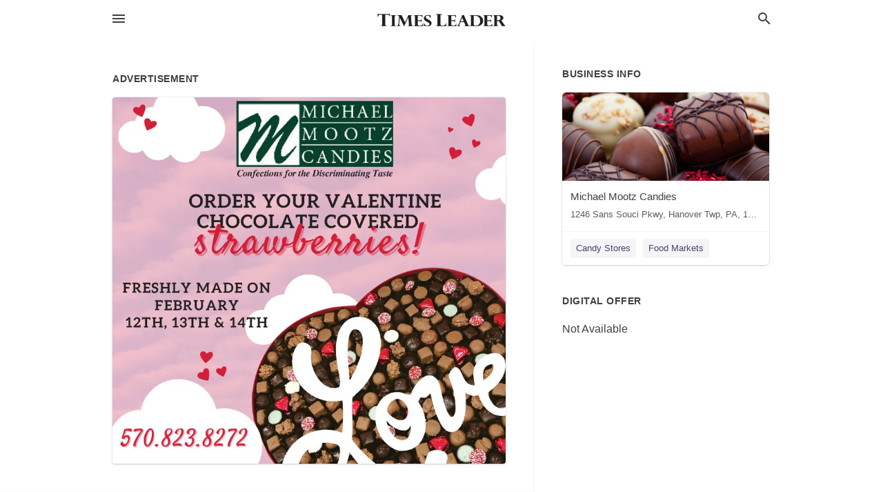

--- FILE ---
content_type: text/html; charset=utf-8
request_url: https://local.timesleader.com/hanover-twp-us-pa/michael-mootz-candies-570-823-8272/2023-02-19-12371246-m-michael-candies-confections-for-the-discriminating-taste-order-your-valentine-chocolate-covered-strawberries-freshly-made-on-february-12th-13th-and-14th-570-dot-823-dot-8272-love-m-michael-candies-confections-for-the-discriminating-ta
body_size: 7016
content:
<!DOCTYPE html>
<html lang="en" data-acm-directory="false">
  <head>
    <meta charset="utf-8">
    <meta name="viewport" content="initial-scale=1, width=device-width" />
    <!-- PWA Meta Tags -->
    <meta name="apple-mobile-web-app-capable" content="yes">
    <meta name="apple-mobile-web-app-status-bar-style" content="black-translucent">
    <meta name="apple-mobile-web-app-title" content="SUNDAY, FEBRUARY 19, 2023 Ad - Michael Mootz Candies - The Times Leader">
    <link rel="apple-touch-icon" href="/directory-favicon.ico" />
    <!-- Primary Meta Tags -->
    <title>SUNDAY, FEBRUARY 19, 2023 Ad - Michael Mootz Candies - The Times Leader</title>
    <meta name="title" content="SUNDAY, FEBRUARY 19, 2023 Ad - Michael Mootz Candies - The Times Leader">
    <meta name="description" content="Candy Stores in 1246 Sans Souci Pkwy, Hanover Twp, PA 18706">
    <link rel="shortcut icon" href="/directory-favicon.ico" />
    <meta itemprop="image" content="https://via.placeholder.com/800x800">

    <!-- Open Graph / Facebook -->
    <meta property="og:url" content="https://local.timesleader.com/hanover-twp-us-pa/michael-mootz-candies-570-823-8272/[base64]">
    <meta property="og:type" content="website">
    <meta property="og:title" content="SUNDAY, FEBRUARY 19, 2023 Ad - Michael Mootz Candies - The Times Leader">
    <meta property="og:description" content="Candy Stores in 1246 Sans Souci Pkwy, Hanover Twp, PA 18706">
    <meta property="og:image" content="https://via.placeholder.com/800x800">

    <!-- Twitter -->
    <meta property="twitter:url" content="https://local.timesleader.com/hanover-twp-us-pa/michael-mootz-candies-570-823-8272/[base64]">
    <meta property="twitter:title" content="SUNDAY, FEBRUARY 19, 2023 Ad - Michael Mootz Candies - The Times Leader">
    <meta property="twitter:description" content="Candy Stores in 1246 Sans Souci Pkwy, Hanover Twp, PA 18706">
    <meta property="twitter:image" content="https://via.placeholder.com/800x800">
    <meta property="twitter:card" content="summary_large_image">


    <!-- Google Search Console -->
      <meta name="google-site-verification" content="8eyCbUz8ecXP605ra4BBgRGgDUBRkMeBB04tm6J61kA" />


    <!-- Other Assets -->
      <link rel="stylesheet" href="https://unpkg.com/leaflet@1.6.0/dist/leaflet.css" integrity="sha512-xwE/Az9zrjBIphAcBb3F6JVqxf46+CDLwfLMHloNu6KEQCAWi6HcDUbeOfBIptF7tcCzusKFjFw2yuvEpDL9wQ==" crossorigin=""/>


    <!-- Google Analytics -->

    <link rel="stylesheet" media="screen" href="/assets/directory/index-625ebbc43c213a1a95e97871809bb1c7c764b7e3acf9db3a90d549597404474f.css" />
      <meta name="google-site-verification" content="eimaw6-k1neZwnFloNTDWPTZx-0HZ6u2LALqKBXLjrM" />

<!-- Google tag (gtag.js) -->
<script async src="https://www.googletagmanager.com/gtag/js?id=G-FKNDMJZPT5"></script>
<script>
  window.dataLayer = window.dataLayer || [];
  function gtag(){dataLayer.push(arguments);}
  gtag('js', new Date());

  gtag('config', 'G-FKNDMJZPT5');
</script>

    <script>
//<![CDATA[

      const MESEARCH_KEY = "";

//]]>
</script>
      <script src="/assets/directory/resources/jquery.min-a4ef3f56a89b3569946388ef171b1858effcfc18c06695b3b9cab47996be4986.js"></script>
      <link rel="stylesheet" media="screen" href="/assets/directory/materialdesignicons.min-aafad1dc342d5f4be026ca0942dc89d427725af25326ef4881f30e8d40bffe7e.css" />
  </head>

  <body class="preload" data-theme="">


    <style>
      :root {
        --color-link-alt: #6772E5 !important;
      }
    </style>

    <div class="blocker-banner" id="blocker-banner" style="display: none;">
      <div class="blocker-banner-interior">
        <span class="icon mdi mdi-alert"></span>
        <div class="blocker-banner-title">We notice you're using an ad blocker.</div>
        <div class="blocker-banner-text">Since the purpose of this site is to display digital ads, please disable your ad blocker to prevent content from breaking.</div>
        <span class="close mdi mdi-close"></span>
      </div>
    </div>

    <div class="wrapper">
      <div class="header ">
  <div class="header-main">
    <div class="container ">
      <style>
  body {
    font-family: "Arial", sans-serif;
  }
</style>
<a class="logo" href=/ aria-label="Business logo clickable to go to the home page">
    <img src="https://assets.secure.ownlocal.com/img/logos/490/original_logos.png?1661274317" alt="The Times Leader">
</a>
<a class="mdi main-nav-item mdi-menu menu-container" aria-label="hamburger menu" aria-expanded="false" href="."></a>
<a class="mdi main-nav-item search-icon" style="right: 20px;left: auto;" href="." title="Search business collapsed">
  <svg class="magnify-icon" xmlns="http://www.w3.org/2000/svg" width="1em" height="1em" viewBox="0 0 24 24">
    <path fill="#404040" d="M9.5 3A6.5 6.5 0 0 1 16 9.5c0 1.61-.59 3.09-1.56 4.23l.27.27h.79l5 5l-1.5 1.5l-5-5v-.79l-.27-.27A6.52 6.52 0 0 1 9.5 16A6.5 6.5 0 0 1 3 9.5A6.5 6.5 0 0 1 9.5 3m0 2C7 5 5 7 5 9.5S7 14 9.5 14S14 12 14 9.5S12 5 9.5 5" />
  </svg>
  <svg class="ex-icon" xmlns="http://www.w3.org/2000/svg" width="1em" height="1em" viewBox="0 0 24 24">
    <path fill="#404040" d="M6.4 19L5 17.6l5.6-5.6L5 6.4L6.4 5l5.6 5.6L17.6 5L19 6.4L13.4 12l5.6 5.6l-1.4 1.4l-5.6-5.6z" />
  </svg>
</a>
<ul class="nav">
  <li><a href="/" aria-label="directory home"><span class="mdi mdi-home"></span><span>Directory Home</span></a></li>
  <li><a href="/shop-local" aria-label="shop local"><span class="mdi mdi-storefront"></span><span>Shop Local</span></a></li>
  <li>
    <li><a href="/offers" aria-label="offers"><span class="mdi mdi-picture-in-picture-top-right"></span><span>Offers</span></a></li>
    <li><a href="/ads" aria-label="printed ads"><span class="mdi mdi-newspaper"></span><span>Print Ads</span></a></li>
  <li><a href="/categories" aria-label="categories"><span class="mdi mdi-layers-outline"></span><span>Categories</span></a></li>
  <li>
    <a href="http://timesleader.com"  aria-label="newspaper name">
      <span class="mdi mdi-home-outline"></span><span>The Times Leader</span>
    </a>
  </li>
</ul>
<div class="header-search">
  <svg xmlns="http://www.w3.org/2000/svg" width="20px" height="20px" viewBox="0 2 25 25">
    <path fill="#404040" d="M9.5 3A6.5 6.5 0 0 1 16 9.5c0 1.61-.59 3.09-1.56 4.23l.27.27h.79l5 5l-1.5 1.5l-5-5v-.79l-.27-.27A6.52 6.52 0 0 1 9.5 16A6.5 6.5 0 0 1 3 9.5A6.5 6.5 0 0 1 9.5 3m0 2C7 5 5 7 5 9.5S7 14 9.5 14S14 12 14 9.5S12 5 9.5 5"></path>
  </svg>
    <form action="/businesses" accept-charset="UTF-8" method="get">
      <input class="search-box" autocomplete="off" type="text" placeholder="Search for businesses" name="q" value="" />
</form></div>

    </div>
  </div>
</div>


      <link rel="stylesheet" media="screen" href="/assets/directory/ads-8d4cbb0ac9ea355c871c5182567aa0470af4806c8332c30d07bd3d73e02b9029.css" />

<div class="page">
        <div id="details_ad_entity" class="columns" data-entity-id=12371246 data-entity-type="ad" data-controller="ads" data-action="show">
  <div class="column left-column">
    <div class="block">
      <div class="block-interior">
        <h3><span class="translation_missing" title="translation missing: en.directory.advertisement">Advertisement</span></h3>
        <img class="promo" src="https://assets.secure.ownlocal.com/img/uploads/12371246/large_images.webp" alt="Ad promo image large">
      </div>
    </div>
    <div class="block">
      <div class="block-interior">
          <ul class="specs">
              <li>
                  <h3>Published Date</h3>
                  <span>February 19, 2023</span>
                    <div class="expired-note">
                      This ad was originally published on this date and may contain an offer that is no longer valid. 
                      To learn more about this business and its most recent offers, 
                      <a href="/hanover%20twp-pa/michael-mootz-candies-570-823-8272">click here</a>.
                    </div>
              </li>
          </ul>
        </div>
      </div>
      <div class="block">
        <div class="block-interior">
          <div class="promo-text">
            <h3>Ad Text</h3>
            <div class="promo-text-interior">
            <p>m
MICHAEL

CANDIES
Confections for the Discriminating Taste
ORDER YOUR VALENTINE
CHOCOLATE COVERED,
strawberries!
FRESHLY MADE ON
FEBRUARY
12TH, 13TH &amp; 14TH
570.823.8272
Love m MICHAEL  CANDIES Confections for the Discriminating Taste ORDER YOUR VALENTINE CHOCOLATE COVERED , strawberries ! FRESHLY MADE ON FEBRUARY 12TH , 13TH &amp; 14TH 570.823.8272 Love</p>
          </div>
        </div>
      </div>
    </div>
  </div>
  <div class="column right-column">
    <div class="block">
      <div class="block-interior">
          <h3>Business Info</h3>
          <ul id="businesses_entity" class="cards" style="margin-bottom: 15px;">
              
<li class="" data-entity-id="25107634" data-name="Michael Mootz Candies" data-entity-type="business" data-controller="ads" data-action="show">
  <a itemscope itemtype="http://schema.org/LocalBusiness" class="card-top" href="/hanover%20twp-pa/michael-mootz-candies-570-823-8272" title="Michael Mootz Candies" aria-label="Michael Mootz Candies 1246 Sans Souci Pkwy, Hanover Twp, PA, 18706" >
    <div
      class="image "
        style= "background-image: url('https://storage.googleapis.com/ownlocal-adforge-production/backgrounds/origamis/custom/f9312c76-3f28-4c95-9ba5-9b95d04270f0/full.webp');"
    >
    </div>
    <div class="card-info">
      <div itemprop="name" class="name">Michael Mootz Candies</div>
      <span itemprop="address" itemscope itemtype="http://schema.org/PostalAddress">
        <div itemprop="streetAddress" class="details">1246 Sans Souci Pkwy, Hanover Twp, PA, 18706</div>
      </span>
    </div>
  </a>
  <div class="card-bottom">

    
<a class="tag" href="/categories/shopping/candy-stores">
  Candy Stores
</a>

<a class="tag" href="/categories/shopping/food-markets">
  Food Markets
</a>

  </div>
</li>

          </ul>
        <h3>Digital Offer</h3>
          <span>Not Available</span>
      </div>
    </div>
  </div>
  <div class="clear">
  </div>
</div>



        <section>
            
<section>
  <div class="container">
    <h2>OTHER PRINT ADS</h2>
    <div id="carouselads" class="cards carousel promos">
      <div title="left arrow icon" class="control previous"><span class="mdi"><svg xmlns="http://www.w3.org/2000/svg" width="1em" height="1em" viewBox="0 0 24 24"><path fill="currentColor" d="M15.41 16.58L10.83 12l4.58-4.59L14 6l-6 6l6 6z"/></svg></span></div>
      <div title="right arrow icon" class="control next"><span class="mdi"><svg xmlns="http://www.w3.org/2000/svg" width="1em" height="1em" viewBox="0 0 24 24"><path fill="currentColor" d="M8.59 16.58L13.17 12L8.59 7.41L10 6l6 6l-6 6z"/></svg></span></div>
      <div class="stage active">
        <ul id="ads_entity">
          
<li data-entity-id="12943341" data-entity-type="ad" data-controller="ads" data-action="show">
  <a class="card-top" href="/hanover-twp-pa/michael-mootz-candies-570-823-8272/[base64]" aria-label="12/29/25">
    <div class="image "
        style="background-image: url('https://assets.secure.ownlocal.com/img/uploads/12943341/hover_images.webp');"
    ></div>
    <div class="card-info">
      <div
        class="details"
        data-ad-start-date='12/29/25'
        data-business-name='Michael Mootz Candies'
        data-business-address='1246 Sans Souci Pkwy'
        data-business-city='Hanover Twp'
        data-business-state='PA'
        data-business-phone='+15708238272'
        data-business-website='http://michaelmootzcandies.com/'
        data-business-profile='/hanover%20twp-pa/michael-mootz-candies-570-823-8272'
      >
        <span class="mdi mdi-calendar"></span>12/29/25
      </div>
    </div>
  </a>
</li>

<li data-entity-id="12917524" data-entity-type="ad" data-controller="ads" data-action="show">
  <a class="card-top" href="/hanover-twp-pa/michael-mootz-candies-570-823-8272/[base64]" aria-label="11/13/25">
    <div class="image "
        style="background-image: url('https://assets.secure.ownlocal.com/img/uploads/12917524/hover_images.webp');"
    ></div>
    <div class="card-info">
      <div
        class="details"
        data-ad-start-date='11/13/25'
        data-business-name='Michael Mootz Candies'
        data-business-address='1246 Sans Souci Pkwy'
        data-business-city='Hanover Twp'
        data-business-state='PA'
        data-business-phone='+15708238272'
        data-business-website='http://michaelmootzcandies.com/'
        data-business-profile='/hanover%20twp-pa/michael-mootz-candies-570-823-8272'
      >
        <span class="mdi mdi-calendar"></span>11/13/25
      </div>
    </div>
  </a>
</li>

<li data-entity-id="12915849" data-entity-type="ad" data-controller="ads" data-action="show">
  <a class="card-top" href="/hanover-twp-pa/michael-mootz-candies-570-823-8272/[base64]" aria-label="11/11/25">
    <div class="image "
        style="background-image: url('https://assets.secure.ownlocal.com/img/uploads/12915849/hover_images.webp');"
    ></div>
    <div class="card-info">
      <div
        class="details"
        data-ad-start-date='11/11/25'
        data-business-name='Michael Mootz Candies'
        data-business-address='1246 Sans Souci Pkwy'
        data-business-city='Hanover Twp'
        data-business-state='PA'
        data-business-phone='+15708238272'
        data-business-website='http://michaelmootzcandies.com/'
        data-business-profile='/hanover%20twp-pa/michael-mootz-candies-570-823-8272'
      >
        <span class="mdi mdi-calendar"></span>11/11/25
      </div>
    </div>
  </a>
</li>

<li data-entity-id="12914624" data-entity-type="ad" data-controller="ads" data-action="show">
  <a class="card-top" href="/hanover-twp-pa/michael-mootz-candies-570-823-8272/[base64]" aria-label="11/09/25">
    <div class="image "
        style="background-image: url('https://assets.secure.ownlocal.com/img/uploads/12914624/hover_images.webp');"
    ></div>
    <div class="card-info">
      <div
        class="details"
        data-ad-start-date='11/09/25'
        data-business-name='Michael Mootz Candies'
        data-business-address='1246 Sans Souci Pkwy'
        data-business-city='Hanover Twp'
        data-business-state='PA'
        data-business-phone='+15708238272'
        data-business-website='http://michaelmootzcandies.com/'
        data-business-profile='/hanover%20twp-pa/michael-mootz-candies-570-823-8272'
      >
        <span class="mdi mdi-calendar"></span>11/09/25
      </div>
    </div>
  </a>
</li>

<li data-entity-id="12801227" data-entity-type="ad" data-controller="ads" data-action="show">
  <a class="card-top" href="/hanover-twp-pa/michael-mootz-candies-570-823-8272/[base64]" aria-label="03/29/25">
    <div class="image "
        style="background-image: url('https://assets.secure.ownlocal.com/img/uploads/12801227/hover_images.webp');"
    ></div>
    <div class="card-info">
      <div
        class="details"
        data-ad-start-date='03/29/25'
        data-business-name='Michael Mootz Candies'
        data-business-address='1246 Sans Souci Pkwy'
        data-business-city='Hanover Twp'
        data-business-state='PA'
        data-business-phone='+15708238272'
        data-business-website='http://michaelmootzcandies.com/'
        data-business-profile='/hanover%20twp-pa/michael-mootz-candies-570-823-8272'
      >
        <span class="mdi mdi-calendar"></span>03/29/25
      </div>
    </div>
  </a>
</li>

        </ul>
      </div>
        <div class="stage">
          <ul id="ads_entity">
            
<li data-entity-id="12783945" data-entity-type="ad" data-controller="ads" data-action="show">
  <a class="card-top" href="/hanover-twp-pa/michael-mootz-candies-570-823-8272/[base64]" aria-label="02/27/25">
    <div class="image "
        style="background-image: url('https://assets.secure.ownlocal.com/img/uploads/12783945/hover_images.webp');"
    ></div>
    <div class="card-info">
      <div
        class="details"
        data-ad-start-date='02/27/25'
        data-business-name='Michael Mootz Candies'
        data-business-address='1246 Sans Souci Pkwy'
        data-business-city='Hanover Twp'
        data-business-state='PA'
        data-business-phone='+15708238272'
        data-business-website='http://michaelmootzcandies.com/'
        data-business-profile='/hanover%20twp-pa/michael-mootz-candies-570-823-8272'
      >
        <span class="mdi mdi-calendar"></span>02/27/25
      </div>
    </div>
  </a>
</li>

<li data-entity-id="12746595" data-entity-type="ad" data-controller="ads" data-action="show">
  <a class="card-top" href="/hanover-twp-pa/michael-mootz-candies-570-823-8272/[base64]" aria-label="11/14/24">
    <div class="image "
        style="background-image: url('https://assets.secure.ownlocal.com/img/uploads/12746595/hover_images.webp');"
    ></div>
    <div class="card-info">
      <div
        class="details"
        data-ad-start-date='11/14/24'
        data-business-name='Michael Mootz Candies'
        data-business-address='1246 Sans Souci Pkwy'
        data-business-city='Hanover Twp'
        data-business-state='PA'
        data-business-phone='+15708238272'
        data-business-website='http://michaelmootzcandies.com/'
        data-business-profile='/hanover%20twp-pa/michael-mootz-candies-570-823-8272'
      >
        <span class="mdi mdi-calendar"></span>11/14/24
      </div>
    </div>
  </a>
</li>

<li data-entity-id="12745825" data-entity-type="ad" data-controller="ads" data-action="show">
  <a class="card-top" href="/hanover-twp-pa/michael-mootz-candies-570-823-8272/[base64]" aria-label="11/13/24">
    <div class="image "
        style="background-image: url('https://assets.secure.ownlocal.com/img/uploads/12745825/hover_images.webp');"
    ></div>
    <div class="card-info">
      <div
        class="details"
        data-ad-start-date='11/13/24'
        data-business-name='Michael Mootz Candies'
        data-business-address='1246 Sans Souci Pkwy'
        data-business-city='Hanover Twp'
        data-business-state='PA'
        data-business-phone='+15708238272'
        data-business-website='http://michaelmootzcandies.com/'
        data-business-profile='/hanover%20twp-pa/michael-mootz-candies-570-823-8272'
      >
        <span class="mdi mdi-calendar"></span>11/13/24
      </div>
    </div>
  </a>
</li>

<li data-entity-id="12622973" data-entity-type="ad" data-controller="ads" data-action="show">
  <a class="card-top" href="/hanover-twp-pa/michael-mootz-candies-570-823-8272/[base64]" aria-label="03/30/24">
    <div class="image "
        style="background-image: url('https://assets.secure.ownlocal.com/img/uploads/12622973/hover_images.webp');"
    ></div>
    <div class="card-info">
      <div
        class="details"
        data-ad-start-date='03/30/24'
        data-business-name='Michael Mootz Candies'
        data-business-address='1246 Sans Souci Pkwy'
        data-business-city='Hanover Twp'
        data-business-state='PA'
        data-business-phone='+15708238272'
        data-business-website='http://michaelmootzcandies.com/'
        data-business-profile='/hanover%20twp-pa/michael-mootz-candies-570-823-8272'
      >
        <span class="mdi mdi-calendar"></span>03/30/24
      </div>
    </div>
  </a>
</li>

<li data-entity-id="12594772" data-entity-type="ad" data-controller="ads" data-action="show">
  <a class="card-top" href="/hanover-twp-pa/michael-mootz-candies-570-823-8272/[base64]" aria-label="02/13/24">
    <div class="image "
        style="background-image: url('https://assets.secure.ownlocal.com/img/uploads/12594772/hover_images.webp');"
    ></div>
    <div class="card-info">
      <div
        class="details"
        data-ad-start-date='02/13/24'
        data-business-name='Michael Mootz Candies'
        data-business-address='1246 Sans Souci Pkwy'
        data-business-city='Hanover Twp'
        data-business-state='PA'
        data-business-phone='+15708238272'
        data-business-website='http://michaelmootzcandies.com/'
        data-business-profile='/hanover%20twp-pa/michael-mootz-candies-570-823-8272'
      >
        <span class="mdi mdi-calendar"></span>02/13/24
      </div>
    </div>
  </a>
</li>

          </ul>
        </div>
        <div class="stage">
          <ul id="ads_entity">
            
<li data-entity-id="12582054" data-entity-type="ad" data-controller="ads" data-action="show">
  <a class="card-top" href="/hanover-twp-pa/michael-mootz-candies-570-823-8272/[base64]" aria-label="01/21/24">
    <div class="image "
        style="background-image: url('https://assets.secure.ownlocal.com/img/uploads/12582054/hover_images.webp');"
    ></div>
    <div class="card-info">
      <div
        class="details"
        data-ad-start-date='01/21/24'
        data-business-name='Michael Mootz Candies'
        data-business-address='1246 Sans Souci Pkwy'
        data-business-city='Hanover Twp'
        data-business-state='PA'
        data-business-phone='+15708238272'
        data-business-website='http://michaelmootzcandies.com/'
        data-business-profile='/hanover%20twp-pa/michael-mootz-candies-570-823-8272'
      >
        <span class="mdi mdi-calendar"></span>01/21/24
      </div>
    </div>
  </a>
</li>

<li data-entity-id="12545685" data-entity-type="ad" data-controller="ads" data-action="show">
  <a class="card-top" href="/hanover-twp-pa/michael-mootz-candies-570-823-8272/[base64]" aria-label="11/09/23">
    <div class="image "
        style="background-image: url('https://assets.secure.ownlocal.com/img/uploads/12545685/hover_images.webp');"
    ></div>
    <div class="card-info">
      <div
        class="details"
        data-ad-start-date='11/09/23'
        data-business-name='Michael Mootz Candies'
        data-business-address='1246 Sans Souci Pkwy'
        data-business-city='Hanover Twp'
        data-business-state='PA'
        data-business-phone='+15708238272'
        data-business-website='http://michaelmootzcandies.com/'
        data-business-profile='/hanover%20twp-pa/michael-mootz-candies-570-823-8272'
      >
        <span class="mdi mdi-calendar"></span>11/09/23
      </div>
    </div>
  </a>
</li>

<li data-entity-id="12544683" data-entity-type="ad" data-controller="ads" data-action="show">
  <a class="card-top" href="/hanover-twp-pa/michael-mootz-candies-570-823-8272/[base64]" aria-label="11/08/23">
    <div class="image "
        style="background-image: url('https://assets.secure.ownlocal.com/img/uploads/12544683/hover_images.webp');"
    ></div>
    <div class="card-info">
      <div
        class="details"
        data-ad-start-date='11/08/23'
        data-business-name='Michael Mootz Candies'
        data-business-address='1246 Sans Souci Pkwy'
        data-business-city='Hanover Twp'
        data-business-state='PA'
        data-business-phone='+15708238272'
        data-business-website='http://michaelmootzcandies.com/'
        data-business-profile='/hanover%20twp-pa/michael-mootz-candies-570-823-8272'
      >
        <span class="mdi mdi-calendar"></span>11/08/23
      </div>
    </div>
  </a>
</li>

<li data-entity-id="12543329" data-entity-type="ad" data-controller="ads" data-action="show">
  <a class="card-top" href="/hanover-twp-pa/michael-mootz-candies-570-823-8272/[base64]" aria-label="11/06/23">
    <div class="image "
        style="background-image: url('https://assets.secure.ownlocal.com/img/uploads/12543329/hover_images.webp');"
    ></div>
    <div class="card-info">
      <div
        class="details"
        data-ad-start-date='11/06/23'
        data-business-name='Michael Mootz Candies'
        data-business-address='1246 Sans Souci Pkwy'
        data-business-city='Hanover Twp'
        data-business-state='PA'
        data-business-phone='+15708238272'
        data-business-website='http://michaelmootzcandies.com/'
        data-business-profile='/hanover%20twp-pa/michael-mootz-candies-570-823-8272'
      >
        <span class="mdi mdi-calendar"></span>11/06/23
      </div>
    </div>
  </a>
</li>

<li data-entity-id="12394056" data-entity-type="ad" data-controller="ads" data-action="show">
  <a class="card-top" href="/hanover-twp-pa/michael-mootz-candies-570-823-8272/[base64]" aria-label="04/01/23">
    <div class="image "
        style="background-image: url('https://assets.secure.ownlocal.com/img/uploads/12394056/hover_images.webp');"
    ></div>
    <div class="card-info">
      <div
        class="details"
        data-ad-start-date='04/01/23'
        data-business-name='Michael Mootz Candies'
        data-business-address='1246 Sans Souci Pkwy'
        data-business-city='Hanover Twp'
        data-business-state='PA'
        data-business-phone='+15708238272'
        data-business-website='http://michaelmootzcandies.com/'
        data-business-profile='/hanover%20twp-pa/michael-mootz-candies-570-823-8272'
      >
        <span class="mdi mdi-calendar"></span>04/01/23
      </div>
    </div>
  </a>
</li>

          </ul>
        </div>
        <div class="stage">
          <ul id="ads_entity">
            
<li data-entity-id="12367893" data-entity-type="ad" data-controller="ads" data-action="show">
  <a class="card-top" href="/hanover-twp-pa/michael-mootz-candies-570-823-8272/2023-02-12-12367893-michael-m-candies-confections-for-the-discriminating-taste-vote-for-us-now-best-chocolate-michael-m-candies-confections-for-the-discriminating-taste-vote-for-us-now-best-chocolate" aria-label="02/12/23">
    <div class="image "
        style="background-image: url('https://assets.secure.ownlocal.com/img/uploads/12367893/hover_images.webp');"
    ></div>
    <div class="card-info">
      <div
        class="details"
        data-ad-start-date='02/12/23'
        data-business-name='Michael Mootz Candies'
        data-business-address='1246 Sans Souci Pkwy'
        data-business-city='Hanover Twp'
        data-business-state='PA'
        data-business-phone='+15708238272'
        data-business-website='http://michaelmootzcandies.com/'
        data-business-profile='/hanover%20twp-pa/michael-mootz-candies-570-823-8272'
      >
        <span class="mdi mdi-calendar"></span>02/12/23
      </div>
    </div>
  </a>
</li>

<li data-entity-id="12363766" data-entity-type="ad" data-controller="ads" data-action="show">
  <a class="card-top" href="/hanover-twp-pa/michael-mootz-candies-570-823-8272/[base64]" aria-label="02/03/23">
    <div class="image "
        style="background-image: url('https://assets.secure.ownlocal.com/img/uploads/12363766/hover_images.webp');"
    ></div>
    <div class="card-info">
      <div
        class="details"
        data-ad-start-date='02/03/23'
        data-business-name='Michael Mootz Candies'
        data-business-address='1246 Sans Souci Pkwy'
        data-business-city='Hanover Twp'
        data-business-state='PA'
        data-business-phone='+15708238272'
        data-business-website='http://michaelmootzcandies.com/'
        data-business-profile='/hanover%20twp-pa/michael-mootz-candies-570-823-8272'
      >
        <span class="mdi mdi-calendar"></span>02/03/23
      </div>
    </div>
  </a>
</li>

<li data-entity-id="12362555" data-entity-type="ad" data-controller="ads" data-action="show">
  <a class="card-top" href="/hanover-twp-pa/michael-mootz-candies-570-823-8272/[base64]" aria-label="02/01/23">
    <div class="image "
        style="background-image: url('https://assets.secure.ownlocal.com/img/uploads/12362555/hover_images.webp');"
    ></div>
    <div class="card-info">
      <div
        class="details"
        data-ad-start-date='02/01/23'
        data-business-name='Michael Mootz Candies'
        data-business-address='1246 Sans Souci Pkwy'
        data-business-city='Hanover Twp'
        data-business-state='PA'
        data-business-phone='+15708238272'
        data-business-website='http://michaelmootzcandies.com/'
        data-business-profile='/hanover%20twp-pa/michael-mootz-candies-570-823-8272'
      >
        <span class="mdi mdi-calendar"></span>02/01/23
      </div>
    </div>
  </a>
</li>

<li data-entity-id="12361321" data-entity-type="ad" data-controller="ads" data-action="show">
  <a class="card-top" href="/hanover-twp-pa/michael-mootz-candies-570-823-8272/[base64]" aria-label="01/30/23">
    <div class="image "
        style="background-image: url('https://assets.secure.ownlocal.com/img/uploads/12361321/hover_images.webp');"
    ></div>
    <div class="card-info">
      <div
        class="details"
        data-ad-start-date='01/30/23'
        data-business-name='Michael Mootz Candies'
        data-business-address='1246 Sans Souci Pkwy'
        data-business-city='Hanover Twp'
        data-business-state='PA'
        data-business-phone='+15708238272'
        data-business-website='http://michaelmootzcandies.com/'
        data-business-profile='/hanover%20twp-pa/michael-mootz-candies-570-823-8272'
      >
        <span class="mdi mdi-calendar"></span>01/30/23
      </div>
    </div>
  </a>
</li>

<li data-entity-id="12354360" data-entity-type="ad" data-controller="ads" data-action="show">
  <a class="card-top" href="/hanover-twp-pa/michael-mootz-candies-570-823-8272/[base64]" aria-label="01/15/23">
    <div class="image "
        style="background-image: url('https://assets.secure.ownlocal.com/img/uploads/12354360/hover_images.webp');"
    ></div>
    <div class="card-info">
      <div
        class="details"
        data-ad-start-date='01/15/23'
        data-business-name='Michael Mootz Candies'
        data-business-address='1246 Sans Souci Pkwy'
        data-business-city='Hanover Twp'
        data-business-state='PA'
        data-business-phone='+15708238272'
        data-business-website='http://michaelmootzcandies.com/'
        data-business-profile='/hanover%20twp-pa/michael-mootz-candies-570-823-8272'
      >
        <span class="mdi mdi-calendar"></span>01/15/23
      </div>
    </div>
  </a>
</li>

          </ul>
        </div>
        <div class="stage">
          <ul id="ads_entity">
            
<li data-entity-id="12353650" data-entity-type="ad" data-controller="ads" data-action="show">
  <a class="card-top" href="/hanover-twp-pa/michael-mootz-candies-570-823-8272/[base64]" aria-label="01/13/23">
    <div class="image "
        style="background-image: url('https://assets.secure.ownlocal.com/img/uploads/12353650/hover_images.webp');"
    ></div>
    <div class="card-info">
      <div
        class="details"
        data-ad-start-date='01/13/23'
        data-business-name='Michael Mootz Candies'
        data-business-address='1246 Sans Souci Pkwy'
        data-business-city='Hanover Twp'
        data-business-state='PA'
        data-business-phone='+15708238272'
        data-business-website='http://michaelmootzcandies.com/'
        data-business-profile='/hanover%20twp-pa/michael-mootz-candies-570-823-8272'
      >
        <span class="mdi mdi-calendar"></span>01/13/23
      </div>
    </div>
  </a>
</li>

<li data-entity-id="12338153" data-entity-type="ad" data-controller="ads" data-action="show">
  <a class="card-top" href="/hanover-twp-pa/michael-mootz-candies-570-823-8272/[base64]" aria-label="12/09/22">
    <div class="image "
        style="background-image: url('https://assets.secure.ownlocal.com/img/uploads/12338153/hover_images.webp');"
    ></div>
    <div class="card-info">
      <div
        class="details"
        data-ad-start-date='12/09/22'
        data-business-name='Michael Mootz Candies'
        data-business-address='1246 Sans Souci Pkwy'
        data-business-city='Hanover Twp'
        data-business-state='PA'
        data-business-phone='+15708238272'
        data-business-website='http://michaelmootzcandies.com/'
        data-business-profile='/hanover%20twp-pa/michael-mootz-candies-570-823-8272'
      >
        <span class="mdi mdi-calendar"></span>12/09/22
      </div>
    </div>
  </a>
</li>

<li data-entity-id="12336530" data-entity-type="ad" data-controller="ads" data-action="show">
  <a class="card-top" href="/hanover-twp-pa/michael-mootz-candies-570-823-8272/[base64]" aria-label="12/07/22">
    <div class="image "
        style="background-image: url('https://assets.secure.ownlocal.com/img/uploads/12336530/hover_images.webp');"
    ></div>
    <div class="card-info">
      <div
        class="details"
        data-ad-start-date='12/07/22'
        data-business-name='Michael Mootz Candies'
        data-business-address='1246 Sans Souci Pkwy'
        data-business-city='Hanover Twp'
        data-business-state='PA'
        data-business-phone='+15708238272'
        data-business-website='http://michaelmootzcandies.com/'
        data-business-profile='/hanover%20twp-pa/michael-mootz-candies-570-823-8272'
      >
        <span class="mdi mdi-calendar"></span>12/07/22
      </div>
    </div>
  </a>
</li>

<li data-entity-id="12334129" data-entity-type="ad" data-controller="ads" data-action="show">
  <a class="card-top" href="/hanover-twp-pa/michael-mootz-candies-570-823-8272/[base64]" aria-label="12/02/22">
    <div class="image "
        style="background-image: url('https://assets.secure.ownlocal.com/img/uploads/12334129/hover_images.webp');"
    ></div>
    <div class="card-info">
      <div
        class="details"
        data-ad-start-date='12/02/22'
        data-business-name='Michael Mootz Candies'
        data-business-address='1246 Sans Souci Pkwy'
        data-business-city='Hanover Twp'
        data-business-state='PA'
        data-business-phone='+15708238272'
        data-business-website='http://michaelmootzcandies.com/'
        data-business-profile='/hanover%20twp-pa/michael-mootz-candies-570-823-8272'
      >
        <span class="mdi mdi-calendar"></span>12/02/22
      </div>
    </div>
  </a>
</li>

<li data-entity-id="12329029" data-entity-type="ad" data-controller="ads" data-action="show">
  <a class="card-top" href="/hanover-twp-pa/michael-mootz-candies-570-823-8272/2022-11-24-12329029" aria-label="11/24/22">
    <div class="image "
        style="background-image: url('https://assets.secure.ownlocal.com/img/uploads/12329029/hover_images.webp');"
    ></div>
    <div class="card-info">
      <div
        class="details"
        data-ad-start-date='11/24/22'
        data-business-name='Michael Mootz Candies'
        data-business-address='1246 Sans Souci Pkwy'
        data-business-city='Hanover Twp'
        data-business-state='PA'
        data-business-phone='+15708238272'
        data-business-website='http://michaelmootzcandies.com/'
        data-business-profile='/hanover%20twp-pa/michael-mootz-candies-570-823-8272'
      >
        <span class="mdi mdi-calendar"></span>11/24/22
      </div>
    </div>
  </a>
</li>

          </ul>
        </div>
        <div class="stage">
          <ul id="ads_entity">
            
<li data-entity-id="12320470" data-entity-type="ad" data-controller="ads" data-action="show">
  <a class="card-top" href="/hanover-twp-pa/michael-mootz-candies-570-823-8272/[base64]" aria-label="11/13/22">
    <div class="image "
        style="background-image: url('https://assets.secure.ownlocal.com/img/uploads/12320470/hover_images.webp');"
    ></div>
    <div class="card-info">
      <div
        class="details"
        data-ad-start-date='11/13/22'
        data-business-name='Michael Mootz Candies'
        data-business-address='1246 Sans Souci Pkwy'
        data-business-city='Hanover Twp'
        data-business-state='PA'
        data-business-phone='+15708238272'
        data-business-website='http://michaelmootzcandies.com/'
        data-business-profile='/hanover%20twp-pa/michael-mootz-candies-570-823-8272'
      >
        <span class="mdi mdi-calendar"></span>11/13/22
      </div>
    </div>
  </a>
</li>

<li data-entity-id="12319038" data-entity-type="ad" data-controller="ads" data-action="show">
  <a class="card-top" href="/hanover-twp-pa/michael-mootz-candies-570-823-8272/[base64]" aria-label="11/10/22">
    <div class="image "
        style="background-image: url('https://assets.secure.ownlocal.com/img/uploads/12319038/hover_images.webp');"
    ></div>
    <div class="card-info">
      <div
        class="details"
        data-ad-start-date='11/10/22'
        data-business-name='Michael Mootz Candies'
        data-business-address='1246 Sans Souci Pkwy'
        data-business-city='Hanover Twp'
        data-business-state='PA'
        data-business-phone='+15708238272'
        data-business-website='http://michaelmootzcandies.com/'
        data-business-profile='/hanover%20twp-pa/michael-mootz-candies-570-823-8272'
      >
        <span class="mdi mdi-calendar"></span>11/10/22
      </div>
    </div>
  </a>
</li>

<li data-entity-id="12316583" data-entity-type="ad" data-controller="ads" data-action="show">
  <a class="card-top" href="/hanover-twp-pa/michael-mootz-candies-570-823-8272/[base64]" aria-label="11/07/22">
    <div class="image "
        style="background-image: url('https://assets.secure.ownlocal.com/img/uploads/12316583/hover_images.webp');"
    ></div>
    <div class="card-info">
      <div
        class="details"
        data-ad-start-date='11/07/22'
        data-business-name='Michael Mootz Candies'
        data-business-address='1246 Sans Souci Pkwy'
        data-business-city='Hanover Twp'
        data-business-state='PA'
        data-business-phone='+15708238272'
        data-business-website='http://michaelmootzcandies.com/'
        data-business-profile='/hanover%20twp-pa/michael-mootz-candies-570-823-8272'
      >
        <span class="mdi mdi-calendar"></span>11/07/22
      </div>
    </div>
  </a>
</li>

<li data-entity-id="12179097" data-entity-type="ad" data-controller="ads" data-action="show">
  <a class="card-top" href="/hanover-twp-pa/michael-mootz-candies-570-823-8272/[base64]" aria-label="03/26/22">
    <div class="image "
        style="background-image: url('https://assets.secure.ownlocal.com/img/uploads/12179097/hover_images.webp');"
    ></div>
    <div class="card-info">
      <div
        class="details"
        data-ad-start-date='03/26/22'
        data-business-name='Michael Mootz Candies'
        data-business-address='1246 Sans Souci Pkwy'
        data-business-city='Hanover Twp'
        data-business-state='PA'
        data-business-phone='+15708238272'
        data-business-website='http://michaelmootzcandies.com/'
        data-business-profile='/hanover%20twp-pa/michael-mootz-candies-570-823-8272'
      >
        <span class="mdi mdi-calendar"></span>03/26/22
      </div>
    </div>
  </a>
</li>

<li data-entity-id="12130239" data-entity-type="ad" data-controller="ads" data-action="show">
  <a class="card-top" href="/hanover-twp-pa/michael-mootz-candies-570-823-8272/[base64]" aria-label="01/14/22">
    <div class="image "
        style="background-image: url('https://assets.secure.ownlocal.com/img/uploads/12130239/hover_images.webp');"
    ></div>
    <div class="card-info">
      <div
        class="details"
        data-ad-start-date='01/14/22'
        data-business-name='Michael Mootz Candies'
        data-business-address='1246 Sans Souci Pkwy'
        data-business-city='Hanover Twp'
        data-business-state='PA'
        data-business-phone='+15708238272'
        data-business-website='http://michaelmootzcandies.com/'
        data-business-profile='/hanover%20twp-pa/michael-mootz-candies-570-823-8272'
      >
        <span class="mdi mdi-calendar"></span>01/14/22
      </div>
    </div>
  </a>
</li>

          </ul>
        </div>
    </div>
    
  </div>
</section>

<script>  
  document.addEventListener('DOMContentLoaded', function(e) {
      var carousel = document.querySelector("#carouselads");
      var next = carousel.querySelector(".control.next");
      var prev = carousel.querySelector(".control.previous");

      const cardTrigger = () => {
          lazyLoadImages("ads");
      };

      next.addEventListener("click", cardTrigger);
      prev.addEventListener("click", cardTrigger);
  });
</script>

        </section>
</div>

<script src="/assets/directory/ads-43f6cb505f5bca184b8c807a73470538605d9c43b4255ae7e923b8938c6dc67c.js"></script>


      <div class="footer">
  <div class="container">
    <div class="footer-top">
      <div class="links categories">
        <p class="footer-title">Categories</p>
        <ul>
          
<li>
  <a href="/categories/agriculture" aria-label='category Agriculture' >
    <span>
      Agriculture
    </span>
  </a>
</li>

<li>
  <a href="/categories/arts-and-entertainment" aria-label='category Arts and Entertainment' >
    <span>
      Arts and Entertainment
    </span>
  </a>
</li>

<li>
  <a href="/categories/auto" aria-label='category Auto' >
    <span>
      Auto
    </span>
  </a>
</li>

<li>
  <a href="/categories/beauty-and-wellness" aria-label='category Beauty and Wellness' >
    <span>
      Beauty and Wellness
    </span>
  </a>
</li>

<li>
  <a href="/categories/communication" aria-label='category Communication' >
    <span>
      Communication
    </span>
  </a>
</li>

<li>
  <a href="/categories/community" aria-label='category Community' >
    <span>
      Community
    </span>
  </a>
</li>

<li>
  <a href="/categories/construction" aria-label='category Construction' >
    <span>
      Construction
    </span>
  </a>
</li>

<li>
  <a href="/categories/education" aria-label='category Education' >
    <span>
      Education
    </span>
  </a>
</li>

<li>
  <a href="/categories/finance" aria-label='category Finance' >
    <span>
      Finance
    </span>
  </a>
</li>

<li>
  <a href="/categories/food-and-beverage" aria-label='category Food and Beverage' >
    <span>
      Food and Beverage
    </span>
  </a>
</li>

<li>
  <a href="/categories/house-and-home" aria-label='category House and Home' >
    <span>
      House and Home
    </span>
  </a>
</li>

<li>
  <a href="/categories/insurance" aria-label='category Insurance' >
    <span>
      Insurance
    </span>
  </a>
</li>

<li>
  <a href="/categories/legal" aria-label='category Legal' >
    <span>
      Legal
    </span>
  </a>
</li>

<li>
  <a href="/categories/manufacturing" aria-label='category Manufacturing' >
    <span>
      Manufacturing
    </span>
  </a>
</li>

<li>
  <a href="/categories/medical" aria-label='category Medical' >
    <span>
      Medical
    </span>
  </a>
</li>

<li>
  <a href="/categories/nightlife" aria-label='category Nightlife' >
    <span>
      Nightlife
    </span>
  </a>
</li>

<li>
  <a href="/categories/pets-and-animals" aria-label='category Pets and Animals' >
    <span>
      Pets and Animals
    </span>
  </a>
</li>

<li>
  <a href="/categories/philanthropy" aria-label='category Philanthropy' >
    <span>
      Philanthropy
    </span>
  </a>
</li>

<li>
  <a href="/categories/photo-and-video" aria-label='category Photo and Video' >
    <span>
      Photo and Video
    </span>
  </a>
</li>

<li>
  <a href="/categories/public-services" aria-label='category Public Services' >
    <span>
      Public Services
    </span>
  </a>
</li>

<li>
  <a href="/categories/real-estate" aria-label='category Real Estate' >
    <span>
      Real Estate
    </span>
  </a>
</li>

<li>
  <a href="/categories/recreation" aria-label='category Recreation' >
    <span>
      Recreation
    </span>
  </a>
</li>

<li>
  <a href="/categories/religion" aria-label='category Religion' >
    <span>
      Religion
    </span>
  </a>
</li>

<li>
  <a href="/categories/services" aria-label='category Services' >
    <span>
      Services
    </span>
  </a>
</li>

<li>
  <a href="/categories/shop-local" aria-label='category Shop Local' >
    <span>
      Shop Local
    </span>
  </a>
</li>

<li>
  <a href="/categories/shopping" aria-label='category Shopping' >
    <span>
      Shopping
    </span>
  </a>
</li>

<li>
  <a href="/categories/technical" aria-label='category Technical' >
    <span>
      Technical
    </span>
  </a>
</li>

<li>
  <a href="/categories/transportation" aria-label='category Transportation' >
    <span>
      Transportation
    </span>
  </a>
</li>

<li>
  <a href="/categories/travel" aria-label='category Travel' >
    <span>
      Travel
    </span>
  </a>
</li>

<li>
  <a href="/categories/utilities" aria-label='category Utilities' >
    <span>
      Utilities
    </span>
  </a>
</li>

        </ul>
      </div>
      <div class="links">
        <p class="footer-title">Directory</p>
        <ul>
          <li><a href="/promote">Get Verified</a></li>
          <li>
            <a href="https://admin.austin.ownlocal.com/login?p=564" >
              <span>Login</span> 
            </a>
          </li>
          

          <li><a href="/terms">Terms of Service</a></li>
          <li><a href="/privacy">Privacy policy</a></li>
          <li><a href="/got-to-top" class="back-to-top">Go To Top</a></li>
        </ul>
      </div>
      <div class="clear"></div>
    </div>
  </div>
  <div class="footer-bottom">
    <div class="copyright">
      <div class="container">
        © 2026 
        <a href="http://timesleader.com" >
          The Times Leader
          </a>. Powered by <a href="http://ownlocal.com" target="_blank" class="bold-link">OwnLocal</a><span> – helping local media with innovative <a href="https://ownlocal.com/products" target="_blank">print to web</a> and directory software</span>.
      </div>
    </div>
  </div>
</div>

    </div>
    <script src="/assets/directory/index-584af2f59b30467a7e4b931fd3f3db8d26af04d8a92f1974cbe6875ccaaaa66e.js" defer="defer"></script>


      <script>
        // AdBlock detection
        fetch('https://admin.ownlocal.com/api/adblock')
          .then(response => {
            if (!response.ok) {
              throw new Error('Network response was not ok');
            }
            return response.text();
          })
          .catch(error => {
            // Handle error, such as showing the blocker banner
            document.getElementById('blocker-banner').style.display = 'block';
          });
      </script>
    <script src="/assets/directory/interactions-e3133e709fc754effe1635477cc59c0147eaba70864f8c24d8f047f9063386f4.js" defer="defer"></script>
  </body>
</html>

<!-- RENDERED TIME: Tuesday, 27 Jan 2026 03:02:08 Central Time (US & Canada) -->
